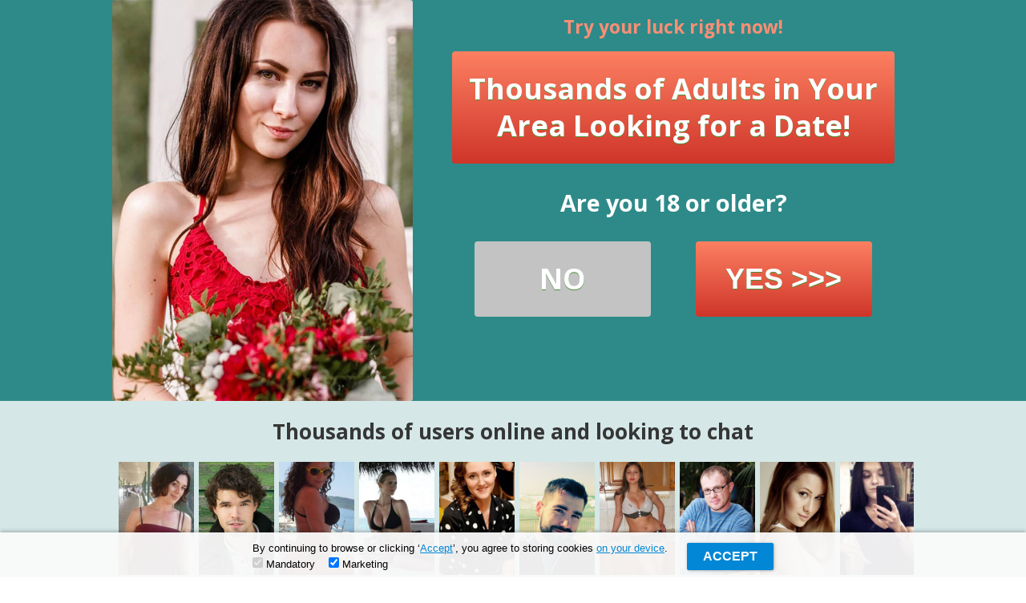

--- FILE ---
content_type: text/html; charset=UTF-8
request_url: https://soperfectmails.com/?bpuid=bprotect63d0b20ecf8dc6.20144854&utm_content=bot_nonjs
body_size: 6860
content:
<!DOCTYPE html>
<html lang="en">
<head>
    <meta charset="UTF-8">
    <title>Casual dating and chat for adults looking for some hot fun</title>

    <meta http-equiv="x-ua-compatible" content="ie=edge">
    <meta http-equiv="cleartype" content="on">

    <meta name="description" content="Hot casual dating site with instant chat and thousands of sexy amateur profiles. Join now and enjoy a hot conversation and more in no time.">
    <meta name="keywords" content="casual dating, chat, dating site">

    

    <meta name="google" content="nopagereadaloud">
    <meta name="google" content="notranslate">

    <meta name="mobile-web-app-capable" content="yes">
    <meta name="viewport" content="width=device-width, initial-scale=1, maximum-scale=1">

    <!-- https://realfavicongenerator.net/ -->
    <link rel="apple-touch-icon" sizes="180x180" href="/resources/Landing/owl_base/images/apple-touch-icon.png">
    <link rel="icon" type="image/x-icon" href="/resources/Landing/owl_base/images/favicon.ico">
    <link rel="icon" type="image/png" sizes="32x32" href="/resources/Landing/owl_base/images/favicon-32x32.png">
    <link rel="icon" type="image/png" sizes="16x16" href="/resources/Landing/owl_base/images/favicon-16x16.png">
    <meta name="theme-color" content="#ffffff">
    <!-- https://realfavicongenerator.net/ -->

    <!-- OpenGraph -->
    <meta property="og:title" content="soperfectmails.com">
    <meta property="og:type" content="website">
    <meta property="og:url" content="https://soperfectmails.com/">
    <meta property="og:site_name" content="soperfectmails.com">
    <meta property="og:image" content="https://soperfectmails.com/resources/Landing/owl_base/images/apple-touch-icon.png">
    <meta property="og:description" content="Hot casual dating site with instant chat and thousands of sexy amateur profiles. Join now and enjoy a hot conversation and more in no time.">
    <!-- OpenGraph -->

    <link rel="preconnect" href="https://fonts.googleapis.com" crossorigin>
    <link rel="preconnect" href="https://fonts.gstatic.com" crossorigin>
    <link rel="preconnect" href="https://www.gstatic.com" crossorigin>

    <link href="/assets/css/form.css" rel="stylesheet" type="text/css">

    <link href="https://fonts.googleapis.com/css?family=Open+Sans:400,700&display=swap" rel="stylesheet">

    <style>
        *, *:before, *:after {
            box-sizing: border-box;
        }

        a {
            color: #4a78a0
        }

        a:hover {
            color: #32526e;
            text-decoration: none
        }

        html, body {
            font: normal 16px 'Open Sans', sans-serif;
            color: #333333;
            background: #fff;
            margin: 0;
            padding: 0;

        }

        body {
            background: #2e8a89;
            min-height: 100vh !important
        }

        .wrapper {
            position: relative;
            width: 1000px;
            margin: 0 auto;
        }

        .l-col {
            width: 40%;
            float: left;
            padding-right: 40px;
			height: 100%;
        }

        .r-col {
            width: 60%;
            float: left;
            color: #fff;
            padding: .5rem 1.5rem 1.5rem; 
			text-align: center;
        }

        .l-col img {
            border-radius: 3px;
            width: auto;
            height: 100%;
        }

        span.control label {
			color: #fff;
			text-align: left;
			font-size: 14px;
        }

        span.control.control-checkbox label {
            display: block;
			font-size: 11px;
        }
		span.control.control-checkbox label a {
			color: #fff;
		}

        .r-col h2 {
			display: block;
			font-size: 36px;
			text-align: center;
			color: #fff;
			line-height: 46px;
			padding: 24px 10px;
			-moz-border-radius: 4px;
			-webkit-border-radius: 4px;
			border-radius: 4px;
			-moz-background-clip: padding;
			-webkit-background-clip: padding-box;
			background-clip: padding-box;
			background: #ffc342;
			background: -webkit-gradient(linear, 0 0, 0 100%, from(#fc8062) to(#cf3529));
			background: -webkit-linear-gradient(#fc8062, #cf3529);
			background: -moz-linear-gradient(#fc8062, #cf3529);
			background: -ms-linear-gradient(#fc8062, #cf3529);
			background: -o-linear-gradient(#fc8062, #cf3529);
			background: linear-gradient(#fc8062, #cf3529);
			filter: progid:DXImageTransform.Microsoft.gradient(startColorstr='#fc8062', endColorstr='#cf3529');
			text-shadow: 0 1px 0 #498f35;
			font-weight: bold;
			margin: 15px 0;
        }

        .r-col h3 {
			font-weight: bold;
			font-size: 1.4rem;
			margin: 10px 0;
			color: #ff8f74
        }

        .r-col p {
            font-size: 180%;
			font-weight: bold;
			padding-top: 0;
        }

        .r-col select {
            width: 100%;
            padding: 5px 8px;
            border-radius: 3px
        }

        .r-col .control-username input,
        .r-col .control-email input {
            width: 100%;
            padding: 7px 8px 6px;
            border-radius: 3px
        }

        div.wizard input[type=checkbox] {
            position: static;
            margin-left: 0;
            margin-top: 0;
            width: auto !important
        }

        .r-col button {
			font-size: 36px;
			text-align: center;
			color: #fff;
			line-height: 46px;
			padding: 24px 30px;
			-moz-border-radius: 4px;
			-webkit-border-radius: 4px;
			border-radius: 4px;
			-moz-background-clip: padding;
			-webkit-background-clip: padding-box;
			background-clip: padding-box;
			background: #fc8062;
			background: -webkit-gradient(linear, 0 0, 0 100%, from(#fc8062) to(#cf3529));
			background: -webkit-linear-gradient(#fc8062, #cf3529);
			background: -moz-linear-gradient(#fc8062, #cf3529);
			background: -ms-linear-gradient(#fc8062, #cf3529);
			background: -o-linear-gradient(#fc8062, #cf3529);
			background: linear-gradient(#fc8062, #cf3529);
			filter: progid:DXImageTransform.Microsoft.gradient(startColorstr='#fc8062', endColorstr='#cf3529');
			text-shadow: 0 1px 0 #498f35;
			font-weight: bold;
			box-shadow: none;
			border: none;
			cursor: pointer
        }
		
		.r-col a.button-no {
			font-size: 36px;
			text-align: center;
			color: #fff;
			line-height: 46px;
			padding: 24px 30px;
			-moz-border-radius: 4px;
			-webkit-border-radius: 4px;
			border-radius: 4px;
			-moz-background-clip: padding;
			-webkit-background-clip: padding-box;
			background-clip: padding-box;
			background: #c3c3c3;
			text-shadow: 0 1px 0 #498f35;
			font-weight: bold;
			text-decoration: none;
        }
		
		.flex-buttons {
			display: flex;
			flex-wrap: nowrap;
			align-items: center;
			justify-content: space-around;
		}
		.flex-buttons > a, .flex-buttons > button {
			width: 40%
		}

        .control .error {
            color: #ffc0c0;
            padding-top: 4px;
			top: 0;
    		right: 0;
        }
		.control .mailcheck .close {color:#fff}
		.control .mailcheck .apply, .invalid label.checkbox {color: #dcaca4}
		.control .mailcheck {margin-bottom: -8px}

        span.control-birthDate select {
            width: 32.5%
        }

        .wizard .wizard-wrapper {
            position: relative;
            overflow: hidden;
            z-index: 10;
            height: 500px
        }

        .wizard .wizard-step {
            position: absolute;
            left: 0;
            top: 0;
            width: 100%;
            min-height: 64px;
            transition-duration: .25s;
			height: 100%
        }

        .wizard .wizard-step-left {
            transform: translateX(-101%);
        }

        .wizard .wizard-step-right {
            transform: translateX(101%);
        }

        .carousel {
            padding: 20px 0;
            background: #ffffffcc;
            width: 100%;
            overflow: hidden;
            white-space: nowrap
        }
		
		.carousel h3 {
			text-align: center;
			margin-top: 0;
			font-size: 26px;
			color: #363636;
			margin-bottom: 20px;
			white-space: normal
		}
		
		div.flex-gallery {
			max-width: 1000px;
			margin: 0 auto;
			display: flex;
			align-content: center;
			flex-wrap: nowrap;
			justify-content: space-around;
			overflow: hidden;
		}
		
		.item {
			width: 10%;
			padding: 0 3px;
		}

        .carousel img {
            height: auto;
            width: 100% !important;
            margin: 0 5px
        }

        nav {
            margin-top: 25px;
            padding-bottom: 15px;
            text-align: center;
        }

        nav a {
            display: inline-block;
            padding: .25rem .55rem;
            color: #fff;
            font-size: 11px
        }

        nav a:hover {
            text-decoration: none
        }


        @media (max-width: 1040px) {
            .wrapper {
                width: 800px;
                margin-bottom: 20px;
            }

            .wizard .wizard-wrapper {
                height: 500px;
            }

            .l-col {
                padding-right: 20px;
				overflow: hidden
            }
			.r-col h2, .r-col a.button-no, .r-col button {
				font-size: 30px;
				padding: 16px 10px;
				line-height: 36px;
			}
			.r-col button {
				width: 80%
			}
			.flex-buttons > a, .flex-buttons > button {
				width: 48%;
			}
        }

        @media (max-width: 800px) {
            .wrapper {
                width: 100%;
                margin-bottom: 0;
                padding: 0
            }

            .l-col {
                position: absolute;
				width: 100%;
				z-index: -1;
				bottom: 0;
				opacity: .25;
				text-align: center
            }

            .wizard .wizard-wrapper {
                height: 540px
            }

            .r-col {
                width: 100%;
                float: none
            }
			
            .r-col h3 {
                font-size: 1rem;
                margin-bottom: 0;
                margin-top: 0;
            }

            .r-col h3 + p {
                margin-top: 0;
            }

            img.steps {
                margin-top: 20px
            }
			.r-col h2, .r-col a.button-no, .r-col button {
				font-size: 24px;
				padding: 16px 10px;
				line-height: 28px;
			}
			.carousel h3 {font-size: 22px;}
			.item {width: 20%}
			.item.hide-mob {display: none}
        }

        label {
            width: auto
        }
		.control {
			display: block;
		}
		.flex-gallery {}

    </style>
</head>
<body>

<div class="wrapper">
    <div class="form">
        <form action="/owl/post" method="post" data-role="form" class="clearfix">
                            <input type="hidden" name="bpuid" value="bprotect63d0b20ecf8dc6.20144854">
                            <input type="hidden" name="utm_content" value="bot_nonjs">
            
            <div class="error-global" data-role="form-error"></div>

            <div class="wizard wizard-effect-scroll	">
                <div class="wizard-wrapper">
                    <div class="wizard-step">
                        <div class="l-col"><img src="/resources/Landing/owl_base/images/s001.jpg" alt=""></div>
                        <div class="r-col">
							<h3>Try your luck right now!</h3>
                            <h2>Thousands of Adults in Your Area Looking for a Date!</h2>
                            <p>Are you 18 or older?</p>

                            <div class="flex-buttons">
								<a class="button-no" href="//google.com" target="_top">
									NO
								</a>
								<button type="button" data-wizard-next class="button-wizard-next">
									YES >>>
								</button>
							</div>

                        </div>
                    </div>

                    <div class="wizard-step wizard-step-right">
                        <div class="l-col"><img src="/resources/Landing/owl_base/images/s002.jpg" alt="" loading="lazy"></div>
                        <div class="r-col">
                            <h3>Try your luck right now!</h3>
                            <h2>Thousands of Adults in Your Area Looking for a Date!</h2>
                            
                            <p>Want to see who is ready to chat now?</p>
                            

                            <button type="button" data-wizard-next class="button-wizard-next">
                                YES >>>
                            </button>

                        </div>
                    </div>

					<div class="wizard-step wizard-step-right">
						<div class="l-col"><img src="/resources/Landing/owl_base/images/s003.jpg" alt="" loading="lazy">
						</div>
						<div class="r-col">
							<h2>Thousands of Adults in Your Area Looking for a Date!</h2>
							<span class="control control-age">
<label for="age">Age:</label>
<select id="age" name="age"> <option value="18">18</option><option value="19">19</option><option
    value="20">20</option><option value="21">21</option><option value="22">22</option><option value="23">23</option><option
    value="24">24</option><option value="25">25</option><option value="26">26</option><option value="27">27</option><option
    value="28">28</option><option value="29">29</option><option value="30">30</option><option value="31">31</option><option
    value="32">32</option><option value="33">33</option><option value="34">34</option><option selected="selected" value="35">35</option><option
    value="36">36</option><option value="37">37</option><option value="38">38</option><option value="39">39</option><option
    value="40">40</option><option value="41">41</option><option value="42">42</option><option value="43">43</option><option
    value="44">44</option><option value="45">45</option><option value="46">46</option><option value="47">47</option><option
    value="48">48</option><option value="49">49</option><option value="50">50</option><option value="51">51</option><option
    value="52">52</option><option value="53">53</option><option value="54">54</option><option value="55">55</option><option
    value="56">56</option><option value="57">57</option><option value="58">58</option><option value="59">59</option><option
    value="60">60</option><option value="61">61</option><option value="62">62</option><option value="63">63</option><option
    value="64">64</option><option value="65">65</option><option value="66">66</option><option value="67">67</option><option
    value="68">68</option><option value="69">69</option><option value="70">70</option><option value="71">71</option><option
    value="72">72</option><option value="73">73</option><option value="74">74</option><option value="75">75</option><option
    value="76">76</option><option value="77">77</option><option value="78">78</option><option value="79">79</option><option
    value="80">80</option><option value="81">81</option><option value="82">82</option><option value="83">83</option><option
    value="84">84</option><option value="85">85</option><option value="86">86</option><option value="87">87</option><option
    value="88">88</option><option value="89">89</option><option value="90">90</option> </select>
<div class="error" data-error="errAge"></div>
</span>

							<span class="control control-email">
    <label for="email">Email address</label>
    <input type="email" id="email" name="email" required placeholder="Email address" value="">
    <span class="error" data-error="Please enter a valid e-mail address"></span>
    <div class="warning mailcheck">Did you mean <a href="javascript:void(0)" class="apply"><span>user</span>@<b>domain.com</b></a> <a href="javascript:void(0)" class="close">&times;</a></div>
</span>

							<div>
								<span class="control control-agree-emails control-checkbox">
	<label class="checkbox" for="agreeEmails">
		<input type="checkbox" name="agreeEmails" id="agreeEmails" required>
		<span>I agree to processing of my personal data and subscribe to marketing services from Orange Wolf Limited and partners as in <a href="/page/privacymarketing" target="_blank">Marketing Privacy Policy</a></span>
	</label>
</span>
</div>

							<button type="submit">
								Start browsing!
							</button>

						</div>
					</div>



                </div>
            </div>
        </form>
    </div>
</div>


<div class="carousel">
	<h3>Thousands of users online and looking to chat</h3>
	<div class="flex-gallery">
		<div class="item"><img src="/resources/Landing/owl_base/images/c01.jpg" alt="" loading="lazy"></div>
		<div class="item"><img src="/resources/Landing/owl_base/images/c02.jpg" alt="" loading="lazy"></div>
		<div class="item"><img src="/resources/Landing/owl_base/images/c03.jpg" alt="" loading="lazy"></div>
		<div class="item"><img src="/resources/Landing/owl_base/images/c04.jpg" alt="" loading="lazy"></div>
		<div class="item"><img src="/resources/Landing/owl_base/images/c05.jpg" alt="" loading="lazy"></div>
		<div class="item hide-mob"><img src="/resources/Landing/owl_base/images/c06.jpg" alt="" loading="lazy"></div>
		<div class="item hide-mob"><img src="/resources/Landing/owl_base/images/c07.jpg" alt="" loading="lazy"></div>
		<div class="item hide-mob"><img src="/resources/Landing/owl_base/images/c08.jpg" alt="" loading="lazy"></div>
		<div class="item hide-mob"><img src="/resources/Landing/owl_base/images/c09.jpg" alt="" loading="lazy"></div>
		<div class="item hide-mob"><img src="/resources/Landing/owl_base/images/c10.jpg" alt="" loading="lazy"></div>
	</div>
</div>


<footer>
    <nav>
	<a href="/page/privacymarketing/" target="_blank" data-track-click="static_privacymarketing">Marketing Privacy</a>
	<a href="/page/cookies/" target="_blank" data-track-click="static_cookies">Cookies</a>
	<a href="/page/antispam/" target="_blank" data-track-click="static_antispam">Anti-spam</a>

	</nav>

</footer>

<script src="/vendor/jquery/jquery.min.js"></script>
<script type="text/javascript" src="//code.jquery.com/jquery-migrate-1.2.1.min.js"></script>
<script src="/vendor/mailcheck/mailcheck.min.js"></script>

<script src="/assets/scripts/prototype.js"></script>
<script src="/assets/scripts/wizard.js"></script>
<script src="/assets/scripts/validation.js"></script>


          <!-- Google tag (gtag.js) -->
    <script async src="https://www.googletagmanager.com/gtag/js?id=G-44F0JQKDPN"></script>
    <script>
      window.dataLayer = window.dataLayer || [];

      function gtag() {
        dataLayer.push(arguments);
      }

      gtag('js', new Date());
      gtag('config', 'G-44F0JQKDPN', {
        user_id: '',
        shortname: 'owl_base',
        cid: '4057'
      });
      gtag('set', {
        user_id: '',
        shortname: 'owl_base',
        cid: '4057'
      });
    </script>
    <script src="/assets/scripts/trkng.js"></script>
  
        
    
    
        <style>
        .cookie-consent {
            left: 0;
            right: 0;
            position: fixed;
            z-index: 10000000;
            transition: transform 0.25s cubic-bezier(0.4, 0, 1, 1) 0s;

            font: normal 16px -apple-system, BlinkMacSystemFont, "Segoe UI", "Roboto", "Oxygen", "Ubuntu", "Cantarell", "Fira Sans", "Droid Sans", "Helvetica Neue", Arial, sans-serif !important;
            background-color: rgba(250, 250, 250, .95);
            color: #000;
            padding: .75em .75em .5em .75em;
        }

        .cookie-consent.top {
            top: 0;
            transform: translateY(-100%);
        }

        .cookie-consent.bottom {
            bottom: 0;
            transform: translateY(100%);
        }

        .cookie-consent.opened {
            transform: translateY(0);
            box-shadow: 0 -1px 5px rgba(0, 0, 0, .3);
        }

        .cookie-consent-section {
            max-width: 75rem;
            margin: 0 auto;
        }

        .cookie-consent-content {
            /*flex-grow: 1;*/
        }

        .cookie-consent-content p {
            margin: 0 0 .25em;
            font-size: .8em;
            font-weight: 400;
        }

        .cookie-consent-content input {
            width: auto;
            display: inline-block;
        }

        .cookie-consent-content a {
            color: #0287d6;
        }

        .cookie-consent-content label {
            color: #000;
            display: inline-block;
            margin: 0 1em 0 0;
            font-size: .8em;
            font-weight: normal;
            width: auto;
        }

        .cookie-consent-action button {
            position: static;
            display: inline-block;
            border-radius: 2px;
            padding: .5em 1.25em;
            /*height: 48px;*/
            /*line-height: 48px;*/
            text-transform: uppercase;
            font-weight: 700;
            vertical-align: middle;
            text-align: center;
            white-space: nowrap;
            text-decoration: none;
            text-shadow: none;
            outline: 0 !important;
            cursor: pointer;
            user-select: none;
            border: none;
            box-shadow: 1px 1px 2px 0 rgba(0, 0, 0, .13), 2px 1px 4px 0 rgba(0, 0, 0, .08), 0 0 4px 0 rgba(0, 0, 0, .12);
            color: #fff !important;
            background: #0287d6;
            width: auto !important;
            min-width: auto !important;
            max-width: none !important;
            height: auto !important;
            line-height: inherit !important;
        }

        @media screen and (min-width: 40em) {
            .cookie-consent-section {
                display: flex;
                flex-direction: row;
                justify-content: center;
            }

            .cookie-consent-action {
                align-self: center;
                padding-left: 1.5em;
            }

            .cookie-consent-action button {
                font-size: 1em;
            }
        }

        @media screen and (max-width: 39.99em) {
            .cookie-consent-settings {
                float: left;
            }

            .cookie-consent-content p {
                margin-bottom: .5em;
            }

            .cookie-consent-action {
                text-align: center;
                margin-top: -.2em;
                float: right;
            }

            .cookie-consent-action button {
                font-size: .85em;
            }
        }
    </style>

    <div class="cookie-consent">
        <div class="cookie-consent-section">
            <div class="cookie-consent-content">
                <p>By continuing to browse or clicking ‘<a href="javascript:void(0)" class="cookie-consent-apply">Accept</a>’, you agree to storing cookies <a href="/page/cookies/" target="_blank">on your device</a>.</p>

                <div class="cookie-consent-settings">
                    <label>
                        <input type="checkbox" name="mandatory" checked disabled>
                        Mandatory
                    </label>

                    <label>
                        <input type="checkbox" name="marketing" checked>
                        Marketing
                    </label>
                </div>
            </div>

            <div class="cookie-consent-action">
                <button type="submit" class="button common cookie-consent-apply" autofocus>
                    Accept
                </button>
            </div>
        </div>
    </div>

    <script src="/assets/scripts/cookieconsent.js"></script>
    <script>
        window.CookieConsent.start($.extend({
            position: 'bottom'
        }, JSON.parse(`[]`)));
    </script>

        
    


</body>
</html>

--- FILE ---
content_type: text/javascript
request_url: https://soperfectmails.com/assets/scripts/prototype.js
body_size: 242
content:
'use strict';

if(!String.prototype.format) String.prototype.format = function() {
	var tmpl = this, re;
	for(var i=0; i<arguments.length; i++) {
		re = new RegExp('\\\{' + (i) + '\\\}', 'gi');
		tmpl = tmpl.replace(re, arguments[i]);
	}
	return tmpl;
};

if(/*@cc_on!@*/0) $(document.body).addClass('iefix');

--- FILE ---
content_type: text/javascript
request_url: https://soperfectmails.com/assets/scripts/wizard.js
body_size: 1545
content:
'use strict';

$('.wizard').each(function () {
    var wizard = $(this), steps = wizard.find('.wizard-step'), index = -1;
    var bg = $('[data-wizard-background]'), uri = $('[data-wizard-visual]');

    if (bg.length > 0 && uri.length > 0) {
        uri.each(function (index, step) {
            (new Image()).src = $(step).data('wizard-visual');
        });
    }

    function go(to) {
        if (to >= 0 && to < steps.length && to !== index) {
            var step = $(steps.get(index)), validation;

            if ((index === -1) || (index > to) || wizard.hasClass('wizard-novalidate') || !Validator) {
                validation = $.Deferred().resolve();
            } else {
                validation = Validator.validate(steps.get(index));
            }

            validation.then(function () {
                // INFO: resolve
                wizard
                // .removeClass('wizard-invalid')
                    .removeClass('wizard-active-{0}'.format(index))
                    .addClass('wizard-active-{0}'.format(to));

                index = to;

                var currentStep = $(steps.get(index));
                if (bg.length > 0 && currentStep.data('wizard-visual')) {
                    bg.attr('src', currentStep.data('wizard-visual'));
                }

                hide(wizard.find('.wizard-step:not(:eq({0}))'.format(index)).removeClass('wizard-step-active'));
                show(wizard.find('.wizard-step:eq({0})'.format(index)).addClass('wizard-step-active'));

                wizard.find('[data-wizard-step]').each(function (n, node) {
                    var stepNode = $(node), stepValue = parseInt(stepNode.data('wizard-step'));
                    stepNode.toggleClass('wizard-step-passed', stepValue <= index);
                });

                // INFO: Wait a bit to tiger 'change' event the first
                setTimeout(function () {
                    wizard.trigger('wizard:go', {step: index});
                }, 10);
            }, function () {
                // INFO: reject
            }, function () {
                // INFO: notify
                var invalid = step.find(':invalid');
                if ($.isFunction(invalid.invalidate)) invalid.invalidate(true);

                if (Validator) {
                    Validator.trackErrors(invalid
                        .filter('input,select,textarea')
                        .map(function (index, control) {
                            return {
                                name: control.name,
                                error: 'wizard'
                            };
                        }));
                }

                // wizard.addClass('wizard-invalid');
            });
        }
    }

    var hide = function (step) {
        return step ? step.addClass('hide') : step;
    };

    var show = function (step) {
        return step ? step.removeClass('hide') : step;
    };

    function effects() {
        if (wizard.hasClass('wizard-effect-scroll') && steps.closest('.wizard-wrapper').length > 0) {
            steps.addClass('wizard-step-right').removeClass('hide');

            hide = function (step) {
            };

            show = function (step) {
                var left = true;

                $.each(steps, function (n, node) {
                    var s = $(node);

                    s.removeClass('wizard-step-left').removeClass('wizard-step-right');

                    if (s.hasClass('wizard-step-active')) {
                        left = false;
                    } else {
                        s.addClass(left ? 'wizard-step-left' : 'wizard-step-right');
                    }
                });
            };
        }

        if (wizard.hasClass('wizard-effect-fade')) {
            hide = function (step) {
                return step ? step.fadeOut() : step;
            };

            show = function (step) {
                return step ? step.fadeIn() : step;
            };
        }

        if (wizard.hasClass('wizard-effect-slide')) {
            hide = function (step) {
                return step ? step.slideUp() : step;
            };

            show = function (step) {
                return step ? step.slideDown() : step;
            };
        }
    }

    function behavior() {
        if (wizard.hasClass('wizard-autochange')) {
            steps.each(function (index, element) {
                var step = $(element);

                if (!step.hasClass('wizard-step-not-autochange')) {
                    step.find('input,select,textarea').change(function (event) {
                        if (step.find(':invalid').length === 0) next();
                    });
                }
            });
        }

        if (wizard.find('.wizard-wrapper-autoheight').length > 0) {
            var max = 0, h;
            steps.each(function () {
                h = $(this).height();
                if (h > max) max = h;
            });

            wizard.find('.wizard-wrapper-autoheight').height(max);
        }
    }

    function prev() {
        go(index - 1);
    }

    function next() {
        go(index + 1);
    }

    wizard.find('[data-wizard-prev]').on('click', prev);
    wizard.find('[data-wizard-next]').on('click', next);

    wizard.find('[data-wizard-step]').on('click', function (event) {
        var to = parseInt($(event.target).attr('data-wizard-step') || '0');
        go(to);
    });

    effects();
    behavior();

    go(0);
});

--- FILE ---
content_type: text/javascript
request_url: https://soperfectmails.com/assets/scripts/trkng.js
body_size: 987
content:
if (typeof $ === 'function' && typeof jQuery === 'function') {
  function eventName(category, action, label, value) {
    return [category, action, label, value]
      .filter(value => value === false || !!value).join('_')
      .replace(/[ ]/, '')
      .split(/(?=[A-Z])/).join('_')
      .replace('__', '_').toLowerCase();
  }

  var Tracker = {
    startTime: +new Date(),

    event: function (category, action, label, value) {
      if (typeof yandex_metrika === 'function') {
        yandex_metrika('reachGoal', [category, action, label].join('_').toUpperCase());
      }

      if (typeof gtag === 'function') {
        gtag('event', eventName(category, action, label), {category, label, value});
      }

      if ($('body').hasClass('tracking-debug') && console) {
        console.log(category, action, label, value);
      }
    },

    exception: function (exDescription, exFatal) {
      exFatal = !!exFatal;

      if (typeof gtag === 'function') {
        gtag('event', 'exception', {
          description: exDescription,
          fatal: exFatal
        });
      }

      if ($('body').hasClass('tracking-debug') && console) {
        console.log(exDescription, exFatal);
      }
    },

    dimension: function (dimension, value) {
      if (typeof gtag === 'function') {
        gtag('set', {
          [dimension]: value
        })
      }
    }
  };

  $(function () {
    // Form events
    $('input,select,textarea').change(function (event) {
      var node = $(this), label = node.attr('name');
      Tracker.event('Form', 'change', label/*, node.val()*/);
    });

    $('form').on('validation:error', function (event) {
      Tracker.event('Form', 'validation', 'error');
    });

    $('form').on('validation:success', function (event) {
      Tracker.event('Form', 'validation', 'success');
    });

    $('form').on('submit:error', function (event) {
      Tracker.event('Form', 'submit', 'error');
    });

    $('form').on('submit:success', function (event) {
      Tracker.event('Form', 'submit', 'success');
    });

    // Wizard events
    $('.wizard').on('wizard:go', function (event, data) {
      Tracker.event('Wizard', 'step', 'go', data.step || -1);
    });

    // Pop-ups events
    $('.reveal-modal').on('reveal:open', function (event) {
      var node = $(this), label = node.attr('id');
      Tracker.event('Popup', 'open', label);
    });

    $('.reveal-modal').on('reveal:close', function (event) {
      var node = $(this), label = node.attr('id');
      Tracker.event('Popup', 'close', label);
    });

    // Content events
    $('[data-track-click]').click(function (event) {
      var node = $(this), label = node.data('track-click'), value = node.data('track-value') || undefined;
      Tracker.event('Content', 'click', label, value);
    });
  });

  // Exceptions
  window.addEventListener('error', function (e) {
    Tracker.exception(
      e.message +
      ((e.filename && e.lineno) ? (' ' + e.filename + ':  ' + e.lineno) : ''), false);
  });

  $(document).ajaxError(function (e, request, settings) {
    Tracker.exception(
      settings.type + ' ' +
      settings.url +
      (settings.data ? '?' + settings.data : ''), false);
  });
}